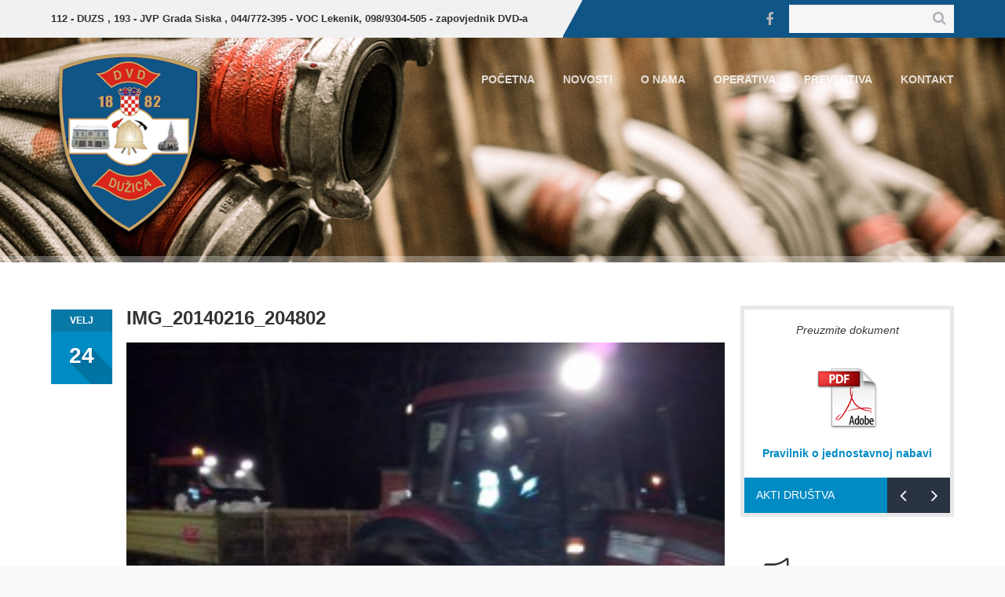

--- FILE ---
content_type: text/html; charset=UTF-8
request_url: https://www.dvd-duzica.hr/poplava-veljaca-2014/img_20140216_204802/
body_size: 9783
content:
<!doctype html>
<!--[if IE 7 ]><html lang="hr" class="no-js ie ie7"> <![endif]-->
<!--[if IE 8 ]><html lang="hr" class="no-js ie ie8"> <![endif]-->
<!--[if IE 9 ]><html lang="hr" class="no-js ie ie9"> <![endif]-->
<!--[if (gt IE 9)|!(IE)]><!--> <html lang="hr" class="no-js"> <!--<![endif]-->
<head>
    <meta charset="utf-8">
    <meta name="viewport" content="width=device-width, initial-scale=1.0">
    <title>IMG_20140216_204802 - DVD Dužica</title>   
    <link rel="shortcut icon" href="https://www.dvd-duzica.hr/dvd/wp-content/themes/dvd-duzica/favicon.ico">
        <link id="style" href="https://www.dvd-duzica.hr/dvd/wp-content/themes/dvd-duzica/css/wp-style.css" rel="stylesheet" type="text/css">
    <link id="style" href="https://www.dvd-duzica.hr/dvd/wp-content/themes/dvd-duzica/css/style.min.css" rel="stylesheet" type="text/css">



    <!--[if lt IE 9]>
        <script src="http://html5shiv.googlecode.com/svn/trunk/html5.js"></script>
    <![endif]-->

    <script type="text/javascript">
       var admin_url = 'https://www.dvd-duzica.hr/dvd/wp-admin/admin-ajax.php';
       var template_url = 'https://www.dvd-duzica.hr/dvd/wp-content/themes/dvd-duzica/'
    </script>
    <meta name='robots' content='index, follow, max-image-preview:large, max-snippet:-1, max-video-preview:-1' />
	<style>img:is([sizes="auto" i], [sizes^="auto," i]) { contain-intrinsic-size: 3000px 1500px }</style>
	
	<!-- This site is optimized with the Yoast SEO plugin v26.4 - https://yoast.com/wordpress/plugins/seo/ -->
	<link rel="canonical" href="https://www.dvd-duzica.hr/poplava-veljaca-2014/img_20140216_204802/" />
	<meta property="og:locale" content="hr_HR" />
	<meta property="og:type" content="article" />
	<meta property="og:title" content="IMG_20140216_204802 - DVD Dužica" />
	<meta property="og:url" content="https://www.dvd-duzica.hr/poplava-veljaca-2014/img_20140216_204802/" />
	<meta property="og:site_name" content="DVD Dužica" />
	<meta property="article:publisher" content="https://www.facebook.com/DVDDuzica" />
	<meta property="og:image" content="https://www.dvd-duzica.hr/poplava-veljaca-2014/img_20140216_204802" />
	<meta property="og:image:width" content="1024" />
	<meta property="og:image:height" content="768" />
	<meta property="og:image:type" content="image/jpeg" />
	<script type="application/ld+json" class="yoast-schema-graph">{"@context":"https://schema.org","@graph":[{"@type":"WebPage","@id":"https://www.dvd-duzica.hr/poplava-veljaca-2014/img_20140216_204802/","url":"https://www.dvd-duzica.hr/poplava-veljaca-2014/img_20140216_204802/","name":"IMG_20140216_204802 - DVD Dužica","isPartOf":{"@id":"https://www.dvd-duzica.hr/#website"},"primaryImageOfPage":{"@id":"https://www.dvd-duzica.hr/poplava-veljaca-2014/img_20140216_204802/#primaryimage"},"image":{"@id":"https://www.dvd-duzica.hr/poplava-veljaca-2014/img_20140216_204802/#primaryimage"},"thumbnailUrl":"https://www.dvd-duzica.hr/dvd/wp-content/uploads/2014/02/IMG_20140216_204802.jpg","datePublished":"2014-02-24T20:05:31+00:00","breadcrumb":{"@id":"https://www.dvd-duzica.hr/poplava-veljaca-2014/img_20140216_204802/#breadcrumb"},"inLanguage":"hr","potentialAction":[{"@type":"ReadAction","target":["https://www.dvd-duzica.hr/poplava-veljaca-2014/img_20140216_204802/"]}]},{"@type":"ImageObject","inLanguage":"hr","@id":"https://www.dvd-duzica.hr/poplava-veljaca-2014/img_20140216_204802/#primaryimage","url":"https://www.dvd-duzica.hr/dvd/wp-content/uploads/2014/02/IMG_20140216_204802.jpg","contentUrl":"https://www.dvd-duzica.hr/dvd/wp-content/uploads/2014/02/IMG_20140216_204802.jpg","width":1024,"height":768},{"@type":"BreadcrumbList","@id":"https://www.dvd-duzica.hr/poplava-veljaca-2014/img_20140216_204802/#breadcrumb","itemListElement":[{"@type":"ListItem","position":1,"name":"Početna stranica","item":"https://www.dvd-duzica.hr/"},{"@type":"ListItem","position":2,"name":"POPLAVA &#8211; veljača 2014.","item":"https://www.dvd-duzica.hr/poplava-veljaca-2014/"},{"@type":"ListItem","position":3,"name":"IMG_20140216_204802"}]},{"@type":"WebSite","@id":"https://www.dvd-duzica.hr/#website","url":"https://www.dvd-duzica.hr/","name":"DVD Dužica","description":"Dobrovoljno vatrogasno društvo Dužica","potentialAction":[{"@type":"SearchAction","target":{"@type":"EntryPoint","urlTemplate":"https://www.dvd-duzica.hr/?s={search_term_string}"},"query-input":{"@type":"PropertyValueSpecification","valueRequired":true,"valueName":"search_term_string"}}],"inLanguage":"hr"}]}</script>
	<!-- / Yoast SEO plugin. -->


<script type="text/javascript">
/* <![CDATA[ */
window._wpemojiSettings = {"baseUrl":"https:\/\/s.w.org\/images\/core\/emoji\/16.0.1\/72x72\/","ext":".png","svgUrl":"https:\/\/s.w.org\/images\/core\/emoji\/16.0.1\/svg\/","svgExt":".svg","source":{"concatemoji":"https:\/\/www.dvd-duzica.hr\/dvd\/wp-includes\/js\/wp-emoji-release.min.js?ver=6.8.3"}};
/*! This file is auto-generated */
!function(s,n){var o,i,e;function c(e){try{var t={supportTests:e,timestamp:(new Date).valueOf()};sessionStorage.setItem(o,JSON.stringify(t))}catch(e){}}function p(e,t,n){e.clearRect(0,0,e.canvas.width,e.canvas.height),e.fillText(t,0,0);var t=new Uint32Array(e.getImageData(0,0,e.canvas.width,e.canvas.height).data),a=(e.clearRect(0,0,e.canvas.width,e.canvas.height),e.fillText(n,0,0),new Uint32Array(e.getImageData(0,0,e.canvas.width,e.canvas.height).data));return t.every(function(e,t){return e===a[t]})}function u(e,t){e.clearRect(0,0,e.canvas.width,e.canvas.height),e.fillText(t,0,0);for(var n=e.getImageData(16,16,1,1),a=0;a<n.data.length;a++)if(0!==n.data[a])return!1;return!0}function f(e,t,n,a){switch(t){case"flag":return n(e,"\ud83c\udff3\ufe0f\u200d\u26a7\ufe0f","\ud83c\udff3\ufe0f\u200b\u26a7\ufe0f")?!1:!n(e,"\ud83c\udde8\ud83c\uddf6","\ud83c\udde8\u200b\ud83c\uddf6")&&!n(e,"\ud83c\udff4\udb40\udc67\udb40\udc62\udb40\udc65\udb40\udc6e\udb40\udc67\udb40\udc7f","\ud83c\udff4\u200b\udb40\udc67\u200b\udb40\udc62\u200b\udb40\udc65\u200b\udb40\udc6e\u200b\udb40\udc67\u200b\udb40\udc7f");case"emoji":return!a(e,"\ud83e\udedf")}return!1}function g(e,t,n,a){var r="undefined"!=typeof WorkerGlobalScope&&self instanceof WorkerGlobalScope?new OffscreenCanvas(300,150):s.createElement("canvas"),o=r.getContext("2d",{willReadFrequently:!0}),i=(o.textBaseline="top",o.font="600 32px Arial",{});return e.forEach(function(e){i[e]=t(o,e,n,a)}),i}function t(e){var t=s.createElement("script");t.src=e,t.defer=!0,s.head.appendChild(t)}"undefined"!=typeof Promise&&(o="wpEmojiSettingsSupports",i=["flag","emoji"],n.supports={everything:!0,everythingExceptFlag:!0},e=new Promise(function(e){s.addEventListener("DOMContentLoaded",e,{once:!0})}),new Promise(function(t){var n=function(){try{var e=JSON.parse(sessionStorage.getItem(o));if("object"==typeof e&&"number"==typeof e.timestamp&&(new Date).valueOf()<e.timestamp+604800&&"object"==typeof e.supportTests)return e.supportTests}catch(e){}return null}();if(!n){if("undefined"!=typeof Worker&&"undefined"!=typeof OffscreenCanvas&&"undefined"!=typeof URL&&URL.createObjectURL&&"undefined"!=typeof Blob)try{var e="postMessage("+g.toString()+"("+[JSON.stringify(i),f.toString(),p.toString(),u.toString()].join(",")+"));",a=new Blob([e],{type:"text/javascript"}),r=new Worker(URL.createObjectURL(a),{name:"wpTestEmojiSupports"});return void(r.onmessage=function(e){c(n=e.data),r.terminate(),t(n)})}catch(e){}c(n=g(i,f,p,u))}t(n)}).then(function(e){for(var t in e)n.supports[t]=e[t],n.supports.everything=n.supports.everything&&n.supports[t],"flag"!==t&&(n.supports.everythingExceptFlag=n.supports.everythingExceptFlag&&n.supports[t]);n.supports.everythingExceptFlag=n.supports.everythingExceptFlag&&!n.supports.flag,n.DOMReady=!1,n.readyCallback=function(){n.DOMReady=!0}}).then(function(){return e}).then(function(){var e;n.supports.everything||(n.readyCallback(),(e=n.source||{}).concatemoji?t(e.concatemoji):e.wpemoji&&e.twemoji&&(t(e.twemoji),t(e.wpemoji)))}))}((window,document),window._wpemojiSettings);
/* ]]> */
</script>
<style id='wp-emoji-styles-inline-css' type='text/css'>

	img.wp-smiley, img.emoji {
		display: inline !important;
		border: none !important;
		box-shadow: none !important;
		height: 1em !important;
		width: 1em !important;
		margin: 0 0.07em !important;
		vertical-align: -0.1em !important;
		background: none !important;
		padding: 0 !important;
	}
</style>
<link rel='stylesheet' id='wp-block-library-css' href='https://www.dvd-duzica.hr/dvd/wp-includes/css/dist/block-library/style.min.css?ver=6.8.3' type='text/css' media='all' />
<style id='classic-theme-styles-inline-css' type='text/css'>
/*! This file is auto-generated */
.wp-block-button__link{color:#fff;background-color:#32373c;border-radius:9999px;box-shadow:none;text-decoration:none;padding:calc(.667em + 2px) calc(1.333em + 2px);font-size:1.125em}.wp-block-file__button{background:#32373c;color:#fff;text-decoration:none}
</style>
<style id='global-styles-inline-css' type='text/css'>
:root{--wp--preset--aspect-ratio--square: 1;--wp--preset--aspect-ratio--4-3: 4/3;--wp--preset--aspect-ratio--3-4: 3/4;--wp--preset--aspect-ratio--3-2: 3/2;--wp--preset--aspect-ratio--2-3: 2/3;--wp--preset--aspect-ratio--16-9: 16/9;--wp--preset--aspect-ratio--9-16: 9/16;--wp--preset--color--black: #000000;--wp--preset--color--cyan-bluish-gray: #abb8c3;--wp--preset--color--white: #ffffff;--wp--preset--color--pale-pink: #f78da7;--wp--preset--color--vivid-red: #cf2e2e;--wp--preset--color--luminous-vivid-orange: #ff6900;--wp--preset--color--luminous-vivid-amber: #fcb900;--wp--preset--color--light-green-cyan: #7bdcb5;--wp--preset--color--vivid-green-cyan: #00d084;--wp--preset--color--pale-cyan-blue: #8ed1fc;--wp--preset--color--vivid-cyan-blue: #0693e3;--wp--preset--color--vivid-purple: #9b51e0;--wp--preset--gradient--vivid-cyan-blue-to-vivid-purple: linear-gradient(135deg,rgba(6,147,227,1) 0%,rgb(155,81,224) 100%);--wp--preset--gradient--light-green-cyan-to-vivid-green-cyan: linear-gradient(135deg,rgb(122,220,180) 0%,rgb(0,208,130) 100%);--wp--preset--gradient--luminous-vivid-amber-to-luminous-vivid-orange: linear-gradient(135deg,rgba(252,185,0,1) 0%,rgba(255,105,0,1) 100%);--wp--preset--gradient--luminous-vivid-orange-to-vivid-red: linear-gradient(135deg,rgba(255,105,0,1) 0%,rgb(207,46,46) 100%);--wp--preset--gradient--very-light-gray-to-cyan-bluish-gray: linear-gradient(135deg,rgb(238,238,238) 0%,rgb(169,184,195) 100%);--wp--preset--gradient--cool-to-warm-spectrum: linear-gradient(135deg,rgb(74,234,220) 0%,rgb(151,120,209) 20%,rgb(207,42,186) 40%,rgb(238,44,130) 60%,rgb(251,105,98) 80%,rgb(254,248,76) 100%);--wp--preset--gradient--blush-light-purple: linear-gradient(135deg,rgb(255,206,236) 0%,rgb(152,150,240) 100%);--wp--preset--gradient--blush-bordeaux: linear-gradient(135deg,rgb(254,205,165) 0%,rgb(254,45,45) 50%,rgb(107,0,62) 100%);--wp--preset--gradient--luminous-dusk: linear-gradient(135deg,rgb(255,203,112) 0%,rgb(199,81,192) 50%,rgb(65,88,208) 100%);--wp--preset--gradient--pale-ocean: linear-gradient(135deg,rgb(255,245,203) 0%,rgb(182,227,212) 50%,rgb(51,167,181) 100%);--wp--preset--gradient--electric-grass: linear-gradient(135deg,rgb(202,248,128) 0%,rgb(113,206,126) 100%);--wp--preset--gradient--midnight: linear-gradient(135deg,rgb(2,3,129) 0%,rgb(40,116,252) 100%);--wp--preset--font-size--small: 13px;--wp--preset--font-size--medium: 20px;--wp--preset--font-size--large: 36px;--wp--preset--font-size--x-large: 42px;--wp--preset--spacing--20: 0.44rem;--wp--preset--spacing--30: 0.67rem;--wp--preset--spacing--40: 1rem;--wp--preset--spacing--50: 1.5rem;--wp--preset--spacing--60: 2.25rem;--wp--preset--spacing--70: 3.38rem;--wp--preset--spacing--80: 5.06rem;--wp--preset--shadow--natural: 6px 6px 9px rgba(0, 0, 0, 0.2);--wp--preset--shadow--deep: 12px 12px 50px rgba(0, 0, 0, 0.4);--wp--preset--shadow--sharp: 6px 6px 0px rgba(0, 0, 0, 0.2);--wp--preset--shadow--outlined: 6px 6px 0px -3px rgba(255, 255, 255, 1), 6px 6px rgba(0, 0, 0, 1);--wp--preset--shadow--crisp: 6px 6px 0px rgba(0, 0, 0, 1);}:where(.is-layout-flex){gap: 0.5em;}:where(.is-layout-grid){gap: 0.5em;}body .is-layout-flex{display: flex;}.is-layout-flex{flex-wrap: wrap;align-items: center;}.is-layout-flex > :is(*, div){margin: 0;}body .is-layout-grid{display: grid;}.is-layout-grid > :is(*, div){margin: 0;}:where(.wp-block-columns.is-layout-flex){gap: 2em;}:where(.wp-block-columns.is-layout-grid){gap: 2em;}:where(.wp-block-post-template.is-layout-flex){gap: 1.25em;}:where(.wp-block-post-template.is-layout-grid){gap: 1.25em;}.has-black-color{color: var(--wp--preset--color--black) !important;}.has-cyan-bluish-gray-color{color: var(--wp--preset--color--cyan-bluish-gray) !important;}.has-white-color{color: var(--wp--preset--color--white) !important;}.has-pale-pink-color{color: var(--wp--preset--color--pale-pink) !important;}.has-vivid-red-color{color: var(--wp--preset--color--vivid-red) !important;}.has-luminous-vivid-orange-color{color: var(--wp--preset--color--luminous-vivid-orange) !important;}.has-luminous-vivid-amber-color{color: var(--wp--preset--color--luminous-vivid-amber) !important;}.has-light-green-cyan-color{color: var(--wp--preset--color--light-green-cyan) !important;}.has-vivid-green-cyan-color{color: var(--wp--preset--color--vivid-green-cyan) !important;}.has-pale-cyan-blue-color{color: var(--wp--preset--color--pale-cyan-blue) !important;}.has-vivid-cyan-blue-color{color: var(--wp--preset--color--vivid-cyan-blue) !important;}.has-vivid-purple-color{color: var(--wp--preset--color--vivid-purple) !important;}.has-black-background-color{background-color: var(--wp--preset--color--black) !important;}.has-cyan-bluish-gray-background-color{background-color: var(--wp--preset--color--cyan-bluish-gray) !important;}.has-white-background-color{background-color: var(--wp--preset--color--white) !important;}.has-pale-pink-background-color{background-color: var(--wp--preset--color--pale-pink) !important;}.has-vivid-red-background-color{background-color: var(--wp--preset--color--vivid-red) !important;}.has-luminous-vivid-orange-background-color{background-color: var(--wp--preset--color--luminous-vivid-orange) !important;}.has-luminous-vivid-amber-background-color{background-color: var(--wp--preset--color--luminous-vivid-amber) !important;}.has-light-green-cyan-background-color{background-color: var(--wp--preset--color--light-green-cyan) !important;}.has-vivid-green-cyan-background-color{background-color: var(--wp--preset--color--vivid-green-cyan) !important;}.has-pale-cyan-blue-background-color{background-color: var(--wp--preset--color--pale-cyan-blue) !important;}.has-vivid-cyan-blue-background-color{background-color: var(--wp--preset--color--vivid-cyan-blue) !important;}.has-vivid-purple-background-color{background-color: var(--wp--preset--color--vivid-purple) !important;}.has-black-border-color{border-color: var(--wp--preset--color--black) !important;}.has-cyan-bluish-gray-border-color{border-color: var(--wp--preset--color--cyan-bluish-gray) !important;}.has-white-border-color{border-color: var(--wp--preset--color--white) !important;}.has-pale-pink-border-color{border-color: var(--wp--preset--color--pale-pink) !important;}.has-vivid-red-border-color{border-color: var(--wp--preset--color--vivid-red) !important;}.has-luminous-vivid-orange-border-color{border-color: var(--wp--preset--color--luminous-vivid-orange) !important;}.has-luminous-vivid-amber-border-color{border-color: var(--wp--preset--color--luminous-vivid-amber) !important;}.has-light-green-cyan-border-color{border-color: var(--wp--preset--color--light-green-cyan) !important;}.has-vivid-green-cyan-border-color{border-color: var(--wp--preset--color--vivid-green-cyan) !important;}.has-pale-cyan-blue-border-color{border-color: var(--wp--preset--color--pale-cyan-blue) !important;}.has-vivid-cyan-blue-border-color{border-color: var(--wp--preset--color--vivid-cyan-blue) !important;}.has-vivid-purple-border-color{border-color: var(--wp--preset--color--vivid-purple) !important;}.has-vivid-cyan-blue-to-vivid-purple-gradient-background{background: var(--wp--preset--gradient--vivid-cyan-blue-to-vivid-purple) !important;}.has-light-green-cyan-to-vivid-green-cyan-gradient-background{background: var(--wp--preset--gradient--light-green-cyan-to-vivid-green-cyan) !important;}.has-luminous-vivid-amber-to-luminous-vivid-orange-gradient-background{background: var(--wp--preset--gradient--luminous-vivid-amber-to-luminous-vivid-orange) !important;}.has-luminous-vivid-orange-to-vivid-red-gradient-background{background: var(--wp--preset--gradient--luminous-vivid-orange-to-vivid-red) !important;}.has-very-light-gray-to-cyan-bluish-gray-gradient-background{background: var(--wp--preset--gradient--very-light-gray-to-cyan-bluish-gray) !important;}.has-cool-to-warm-spectrum-gradient-background{background: var(--wp--preset--gradient--cool-to-warm-spectrum) !important;}.has-blush-light-purple-gradient-background{background: var(--wp--preset--gradient--blush-light-purple) !important;}.has-blush-bordeaux-gradient-background{background: var(--wp--preset--gradient--blush-bordeaux) !important;}.has-luminous-dusk-gradient-background{background: var(--wp--preset--gradient--luminous-dusk) !important;}.has-pale-ocean-gradient-background{background: var(--wp--preset--gradient--pale-ocean) !important;}.has-electric-grass-gradient-background{background: var(--wp--preset--gradient--electric-grass) !important;}.has-midnight-gradient-background{background: var(--wp--preset--gradient--midnight) !important;}.has-small-font-size{font-size: var(--wp--preset--font-size--small) !important;}.has-medium-font-size{font-size: var(--wp--preset--font-size--medium) !important;}.has-large-font-size{font-size: var(--wp--preset--font-size--large) !important;}.has-x-large-font-size{font-size: var(--wp--preset--font-size--x-large) !important;}
:where(.wp-block-post-template.is-layout-flex){gap: 1.25em;}:where(.wp-block-post-template.is-layout-grid){gap: 1.25em;}
:where(.wp-block-columns.is-layout-flex){gap: 2em;}:where(.wp-block-columns.is-layout-grid){gap: 2em;}
:root :where(.wp-block-pullquote){font-size: 1.5em;line-height: 1.6;}
</style>
<link rel="https://api.w.org/" href="https://www.dvd-duzica.hr/wp-json/" /><link rel="alternate" title="JSON" type="application/json" href="https://www.dvd-duzica.hr/wp-json/wp/v2/media/711" /><link rel='shortlink' href='https://www.dvd-duzica.hr/?p=711' />
<link rel="alternate" title="oEmbed (JSON)" type="application/json+oembed" href="https://www.dvd-duzica.hr/wp-json/oembed/1.0/embed?url=https%3A%2F%2Fwww.dvd-duzica.hr%2Fpoplava-veljaca-2014%2Fimg_20140216_204802%2F" />
<link rel="alternate" title="oEmbed (XML)" type="text/xml+oembed" href="https://www.dvd-duzica.hr/wp-json/oembed/1.0/embed?url=https%3A%2F%2Fwww.dvd-duzica.hr%2Fpoplava-veljaca-2014%2Fimg_20140216_204802%2F&#038;format=xml" />

    <script>
      (function(i,s,o,g,r,a,m){i['GoogleAnalyticsObject']=r;i[r]=i[r]||function(){
      (i[r].q=i[r].q||[]).push(arguments)},i[r].l=1*new Date();a=s.createElement(o),
      m=s.getElementsByTagName(o)[0];a.async=1;a.src=g;m.parentNode.insertBefore(a,m)
      })(window,document,'script','//www.google-analytics.com/analytics.js','ga');

      ga('create', 'UA-41106403-1', 'auto');
      ga('send', 'pageview');

    </script>
</head>
<body class="attachment wp-singular attachment-template-default single single-attachment postid-711 attachmentid-711 attachment-jpeg wp-theme-dvd-duzica singular duzica-single-page">

                <header class="duzica-page-header">
        
            <div class="duzica-header-top">
                <div class="wrapper clearfix">
                    <div class="hotline-box pull-left">
                        <h6 class=""><strong>112</strong> - DUZS , 193 - JVP Grada Siska , 044/772-395 - VOC Lekenik, 098/9304-505 - zapovjednik DVD-a</h6>
                        <span class="triangle-wrapper"></span>
                        <span class="triangle"></span>
                        <div class="duzica-border-bottom"></div>
                    </div>
                    <!-- hotlinebox -->
                    <div class="ss-box pull-right clearfix">
                        <ul class="social-links pull-left clearfix">
                            <li><a href="http://www.facebook.com/DVDDuzica" class="fa fa-facebook"></a></li>
                        </ul>
                        <!-- social-links -->
                        
                        <div class="search-box pull-right clearfix">
                            <form action="#" class="search-form clearfix" method="get">
                               
	<input type="text" value=" " name="s" class="search-text">
    <button type="submit" class="search-submit"><span class="fa fa-search"></span>
    </button>
	                            </form>
                            <!-- search-form -->
                        </div>
                        <!--search-box-->
                        
                    </div>
                    <!-- ss-box -->
                    <div class="left-bg-color">
                        <div class="duzica-border-bottom"></div>
                    </div>
                </div>
                <!-- wrapper -->
            </div>

            <!-- duzica-header-top -->
            <div class="duzica-header-bottom desktop-menu">
                <div class="wrapper clearfix">
                    <div class="logo-box pull-left center-logo">
                        
                        <a href="https://www.dvd-duzica.hr">
                            <img class="logo-main" src="https://www.dvd-duzica.hr/dvd/wp-content/themes/dvd-duzica/placeholders/logo.png" alt="" />
                        </a>
                    
                    </div>
                    <div class="logo-box pull-left">
                          <h1 class="logo2">DVD Dužica</h1>
                    </div>
                    <!-- logo-box -->
                    <nav class="main-nav pull-right">
                        <ul class="main-menu clearfix">
                            <li id="menu-item-988" class="menu-item menu-item-type-post_type menu-item-object-page menu-item-home menu-item-988"><a href="https://www.dvd-duzica.hr/">Početna</a></li>
<li id="menu-item-987" class="menu-item menu-item-type-post_type menu-item-object-page menu-item-987"><a href="https://www.dvd-duzica.hr/novosti/">Novosti</a></li>
<li id="menu-item-989" class="menu-item menu-item-type-custom menu-item-object-custom menu-item-has-children menu-item-989"><a href="#">O nama</a>
<ul class="sub-menu">
	<li id="menu-item-990" class="menu-item menu-item-type-post_type menu-item-object-page menu-item-990"><a href="https://www.dvd-duzica.hr/povijest/">Povijest</a></li>
	<li id="menu-item-992" class="menu-item menu-item-type-post_type menu-item-object-page menu-item-992"><a href="https://www.dvd-duzica.hr/ustroj/">Ustroj</a></li>
	<li id="menu-item-1142" class="menu-item menu-item-type-post_type menu-item-object-page menu-item-1142"><a href="https://www.dvd-duzica.hr/ljudski-resursi/">Ljudski resursi</a></li>
	<li id="menu-item-1141" class="menu-item menu-item-type-post_type menu-item-object-page menu-item-1141"><a href="https://www.dvd-duzica.hr/materijalni-resursi/">Materijalni resursi</a></li>
	<li id="menu-item-1163" class="menu-item menu-item-type-post_type menu-item-object-page menu-item-1163"><a href="https://www.dvd-duzica.hr/financije/">Financije</a></li>
</ul>
</li>
<li id="menu-item-1115" class="menu-item menu-item-type-custom menu-item-object-custom menu-item-has-children menu-item-1115"><a href="#">Operativa</a>
<ul class="sub-menu">
	<li id="menu-item-1113" class="menu-item menu-item-type-post_type menu-item-object-page menu-item-1113"><a href="https://www.dvd-duzica.hr/intervencije/">Intervencije</a></li>
	<li id="menu-item-1121" class="menu-item menu-item-type-post_type menu-item-object-page menu-item-1121"><a href="https://www.dvd-duzica.hr/postrojba/">Postrojba</a></li>
</ul>
</li>
<li id="menu-item-1218" class="menu-item menu-item-type-post_type menu-item-object-page menu-item-1218"><a href="https://www.dvd-duzica.hr/preventiva/">Preventiva</a></li>
<li id="menu-item-997" class="menu-item menu-item-type-post_type menu-item-object-page menu-item-997"><a href="https://www.dvd-duzica.hr/kontakt/">Kontakt</a></li>
                        </ul>
                        <!-- main-menu -->
                    </nav>
                    <!-- main-nav -->
                </div>
                <!-- wrapper -->
            </div>

            <!-- duzica-header-bottom -->
             <div class="duzica-header-bottom fixed sticky-menu">
                <div class="wrapper clearfix">
                    <div class="left-color-bg">
                        <div class="left-color-bg-outer"></div>
                        <div class="triangle"></div>
                    </div>
                    <div class="logo-box pull-left">
                        
                        <a href="https://www.dvd-duzica.hr">
                            <img class="logo-main" src="https://www.dvd-duzica.hr/dvd/wp-content/themes/dvd-duzica/placeholders/logo.png" alt="" />
                        </a>
                    
                    </div>
                    <div class="logo-box pull-left">
                          <h1 class="logo2">DVD Dužica</h1>
                    </div>
                    <!-- logo-box -->
                    <nav class="main-nav pull-right">
                        <ul class="main-menu clearfix">
                            <li class="menu-item menu-item-type-post_type menu-item-object-page menu-item-home menu-item-988"><a href="https://www.dvd-duzica.hr/">Početna</a></li>
<li class="menu-item menu-item-type-post_type menu-item-object-page menu-item-987"><a href="https://www.dvd-duzica.hr/novosti/">Novosti</a></li>
<li class="menu-item menu-item-type-custom menu-item-object-custom menu-item-has-children menu-item-989"><a href="#">O nama</a>
<ul class="sub-menu">
	<li class="menu-item menu-item-type-post_type menu-item-object-page menu-item-990"><a href="https://www.dvd-duzica.hr/povijest/">Povijest</a></li>
	<li class="menu-item menu-item-type-post_type menu-item-object-page menu-item-992"><a href="https://www.dvd-duzica.hr/ustroj/">Ustroj</a></li>
	<li class="menu-item menu-item-type-post_type menu-item-object-page menu-item-1142"><a href="https://www.dvd-duzica.hr/ljudski-resursi/">Ljudski resursi</a></li>
	<li class="menu-item menu-item-type-post_type menu-item-object-page menu-item-1141"><a href="https://www.dvd-duzica.hr/materijalni-resursi/">Materijalni resursi</a></li>
	<li class="menu-item menu-item-type-post_type menu-item-object-page menu-item-1163"><a href="https://www.dvd-duzica.hr/financije/">Financije</a></li>
</ul>
</li>
<li class="menu-item menu-item-type-custom menu-item-object-custom menu-item-has-children menu-item-1115"><a href="#">Operativa</a>
<ul class="sub-menu">
	<li class="menu-item menu-item-type-post_type menu-item-object-page menu-item-1113"><a href="https://www.dvd-duzica.hr/intervencije/">Intervencije</a></li>
	<li class="menu-item menu-item-type-post_type menu-item-object-page menu-item-1121"><a href="https://www.dvd-duzica.hr/postrojba/">Postrojba</a></li>
</ul>
</li>
<li class="menu-item menu-item-type-post_type menu-item-object-page menu-item-1218"><a href="https://www.dvd-duzica.hr/preventiva/">Preventiva</a></li>
<li class="menu-item menu-item-type-post_type menu-item-object-page menu-item-997"><a href="https://www.dvd-duzica.hr/kontakt/">Kontakt</a></li>
                        </ul>
                        <!-- main-menu -->
                    </nav>
                    <!-- main-nav -->
                    <nav class="main-nav-mobile clearfix">
                        <a class="pull"><span class="fa fa-bars"></span></a>
                        <ul class="main-menu-mobile clearfix">
                            <li class="menu-item menu-item-type-post_type menu-item-object-page menu-item-home menu-item-988"><a href="https://www.dvd-duzica.hr/">Početna</a></li>
<li class="menu-item menu-item-type-post_type menu-item-object-page menu-item-987"><a href="https://www.dvd-duzica.hr/novosti/">Novosti</a></li>
<li class="menu-item menu-item-type-custom menu-item-object-custom menu-item-has-children menu-item-989"><a href="#">O nama</a>
<ul class="sub-menu">
	<li class="menu-item menu-item-type-post_type menu-item-object-page menu-item-990"><a href="https://www.dvd-duzica.hr/povijest/">Povijest</a></li>
	<li class="menu-item menu-item-type-post_type menu-item-object-page menu-item-992"><a href="https://www.dvd-duzica.hr/ustroj/">Ustroj</a></li>
	<li class="menu-item menu-item-type-post_type menu-item-object-page menu-item-1142"><a href="https://www.dvd-duzica.hr/ljudski-resursi/">Ljudski resursi</a></li>
	<li class="menu-item menu-item-type-post_type menu-item-object-page menu-item-1141"><a href="https://www.dvd-duzica.hr/materijalni-resursi/">Materijalni resursi</a></li>
	<li class="menu-item menu-item-type-post_type menu-item-object-page menu-item-1163"><a href="https://www.dvd-duzica.hr/financije/">Financije</a></li>
</ul>
</li>
<li class="menu-item menu-item-type-custom menu-item-object-custom menu-item-has-children menu-item-1115"><a href="#">Operativa</a>
<ul class="sub-menu">
	<li class="menu-item menu-item-type-post_type menu-item-object-page menu-item-1113"><a href="https://www.dvd-duzica.hr/intervencije/">Intervencije</a></li>
	<li class="menu-item menu-item-type-post_type menu-item-object-page menu-item-1121"><a href="https://www.dvd-duzica.hr/postrojba/">Postrojba</a></li>
</ul>
</li>
<li class="menu-item menu-item-type-post_type menu-item-object-page menu-item-1218"><a href="https://www.dvd-duzica.hr/preventiva/">Preventiva</a></li>
<li class="menu-item menu-item-type-post_type menu-item-object-page menu-item-997"><a href="https://www.dvd-duzica.hr/kontakt/">Kontakt</a></li>
                        </ul>
                    </nav>
                    <!--/main-menu-mobile-->
                </div>
                <!-- wrapper -->
            </div>
            </header>
<div class="bg-hb"></div>
 <div id="main-content">
        <section class="duzica-area duzica-area-1">
            <div class="wrapper">

                <div class="row">
                                        <div class="duzica-main-col col-md-9 col-sm-9 col-xs-9">
                        <div class="duzica-entry-post">  
                            <article class="entry-item gallery-post clearfix">
                                                                <div class="entry-content">
                                    <div class="entry-date style1 pull-left">
                                        <span class="entry-month">velj</span>
                                        <span class="entry-day"><span>24</span></span>
                                    </div>
                                    <div class="content-body">
                                        <header>
                                            <h1 class="entry-title" itemscope="" itemprop="name" itemtype="http://schema.org/Event">IMG_20140216_204802</h1>
                                        
                                        <p class="attachment"><a href='https://www.dvd-duzica.hr/dvd/wp-content/uploads/2014/02/IMG_20140216_204802.jpg'><img fetchpriority="high" decoding="async" width="300" height="225" src="https://www.dvd-duzica.hr/dvd/wp-content/uploads/2014/02/IMG_20140216_204802-300x225.jpg" class="attachment-medium size-medium" alt="" srcset="https://www.dvd-duzica.hr/dvd/wp-content/uploads/2014/02/IMG_20140216_204802-300x225.jpg 300w, https://www.dvd-duzica.hr/dvd/wp-content/uploads/2014/02/IMG_20140216_204802.jpg 1024w, https://www.dvd-duzica.hr/dvd/wp-content/uploads/2014/02/IMG_20140216_204802-415x311.jpg 415w" sizes="(max-width: 300px) 100vw, 300px" /></a></p>
                                        <br>
                                        <!-- duzica-tag-box -->
                                                                                                                        
                                       <div class="duzica-share-post">
    <span>Podijelite na društvenim mrežama: </span> 
    <div class="duzica-social-link">
                <ul class="social-links news-share-button black style3 clearfix">
            <li><a href="https://www.facebook.com/dialog/feed?app_id=446042372239268&display=popup&link=https%3A%2F%2Fwww.dvd-duzica.hr%2Fpoplava-veljaca-2014%2Fimg_20140216_204802%2F&name=IMG_20140216_204802&picture=https%3A%2F%2Fwww.dvd-duzica.hr%2Fdvd%2Fwp-content%2Fuploads%2F2014%2F02%2FIMG_20140216_204802.jpg&redirect_uri=https://www.dvd-duzica.hr/facebook-redirect.html" class="fa fa-facebook"></a></li>
            <li><a href="https://twitter.com/intent/tweet?url=https%3A%2F%2Fwww.dvd-duzica.hr%2Fpoplava-veljaca-2014%2Fimg_20140216_204802%2F&text=" class="fa fa-twitter"></a></li>
        </ul>
    </div>   
</div>                                        <!-- duzica-share-post -->
                                    </div>
                                   
                                </div> 
                            </article>

                        </div> 
                        <!-- duzica-entry-post -->  
                                            </div>
                    <!-- col-md-9 -->

                <div class="sidebar col-md-3 col-sm-3 col-xs-3">

    <div class="widget duzica-testimonial-widget">
        <h6 class="widget-title">Akti društva</h6>

        
<div class="owl-carousel duzica-testimonial-carousel">

        <div class="item">
        <p>Preuzmite dokument</p>
        <a href="https://www.dvd-duzica.hr/dvd/wp-content/uploads/2023/01/Pravilnik-o-jednostavnoj-nabavi.pdf" target="_blank"><img src="https://www.dvd-duzica.hr/dvd/wp-content/themes/dvd-duzica/img/PDF.png" alt="PDF dokument"></a>
        <footer>
            <a href="https://www.dvd-duzica.hr/dvd/wp-content/uploads/2023/01/Pravilnik-o-jednostavnoj-nabavi.pdf" target="_blank">Pravilnik o jednostavnoj nabavi</a>
        </footer>
    </div>
    
        <div class="item">
        <p>Preuzmite dokument</p>
        <a href="https://www.dvd-duzica.hr/dvd/wp-content/uploads/2015/05/Naputak-za-domaćinstva-mali_2015.doc" target="_blank"><img src="https://www.dvd-duzica.hr/dvd/wp-content/themes/dvd-duzica/img/PDF.png" alt="PDF dokument"></a>
        <footer>
            <a href="https://www.dvd-duzica.hr/dvd/wp-content/uploads/2015/05/Naputak-za-domaćinstva-mali_2015.doc" target="_blank">Naputak za domaćinstva</a>
        </footer>
    </div>
    
        <div class="item">
        <p>Preuzmite dokument</p>
        <a href="https://www.dvd-duzica.hr/dvd/wp-content/uploads/2015/03/Plan-rada-za-2015..pdf" target="_blank"><img src="https://www.dvd-duzica.hr/dvd/wp-content/themes/dvd-duzica/img/PDF.png" alt="PDF dokument"></a>
        <footer>
            <a href="https://www.dvd-duzica.hr/dvd/wp-content/uploads/2015/03/Plan-rada-za-2015..pdf" target="_blank">Plan rada za 2015. godinu</a>
        </footer>
    </div>
    
        <div class="item">
        <p>Preuzmite dokument</p>
        <a href="https://www.dvd-duzica.hr/dvd/wp-content/uploads/2015/03/Operativni-plan-ZOP-2014_2015_izmjene-sa-07.11.2014..pdf" target="_blank"><img src="https://www.dvd-duzica.hr/dvd/wp-content/themes/dvd-duzica/img/PDF.png" alt="PDF dokument"></a>
        <footer>
            <a href="https://www.dvd-duzica.hr/dvd/wp-content/uploads/2015/03/Operativni-plan-ZOP-2014_2015_izmjene-sa-07.11.2014..pdf" target="_blank">Operativni plan ZOP &#8211; izmjene</a>
        </footer>
    </div>
    
        <div class="item">
        <p>Preuzmite dokument</p>
        <a href="https://www.dvd-duzica.hr/dvd/wp-content/uploads/2013/06/Poslovnik-DVD.pdf" target="_blank"><img src="https://www.dvd-duzica.hr/dvd/wp-content/themes/dvd-duzica/img/PDF.png" alt="PDF dokument"></a>
        <footer>
            <a href="https://www.dvd-duzica.hr/dvd/wp-content/uploads/2013/06/Poslovnik-DVD.pdf" target="_blank">Poslovnik DVD-a Dužica</a>
        </footer>
    </div>
    
        <div class="item">
        <p>Preuzmite dokument</p>
        <a href="https://www.dvd-duzica.hr/dvd/wp-content/uploads/2015/03/Statut-DVD-a-Duzica_2015..pdf" target="_blank"><img src="https://www.dvd-duzica.hr/dvd/wp-content/themes/dvd-duzica/img/PDF.png" alt="PDF dokument"></a>
        <footer>
            <a href="https://www.dvd-duzica.hr/dvd/wp-content/uploads/2015/03/Statut-DVD-a-Duzica_2015..pdf" target="_blank">Statut DVD-a Dužica</a>
        </footer>
    </div>
    
    
</div>

    </div>
    <!-- widget -->
    <div class="mb-20"></div>

    <!-- /end .article-list-3 -->
    <div class="widget duzica-service-widget">

            <div class="col-md-12 col-sm-12 col-xs-12">
                <div class="service-item">
                    <header class="clearfix">                                        
                        <h6 class="service-title"><a class="clearfix" href="#"><i class="fa fa-bullhorn pull-left"></i>Poziv</a></h6>
                    </header>
                    <p>Trenutno nema novih poziva</p>
                </div>
            </div>
            <!-- col-md-4 -->

            <div class="col-md-12 col-sm-12 col-xs-12">
                <div class="service-item">
                    <header class="clearfix">                                        
                        <h6 class="service-title"><a class="clearfix" href="#"><i class="fa fa-key fa-users"></i>Obavijest</a></h6>
                    </header>
                    <p>Trenutno nema novih obavijesti</p>
                </div>
            </div>
            <!-- col-md-4 -->
            <!-- col-md-4 -->
    </div>

</div>
<!-- sidebar -->
                </div>

                    <div class="duzica-related-post portfolio-list">
        <h4 class="widget-title style3">Posljednje novosti</h4>  
        <div class="row">
            <div class="owl-carousel owl-carousel-8">
                                <div class="item">
                    <article class="portfolio-item">
                                                <h6 class="portfolio-title"><a href="#">Izjava o nepostojanju sukoba interesa</a></h6>
                        <span class="entry-date"><i class="fa fa-calendar"></i><span>26. siječnja 2025</span></span>
                        <span>Temeljem izjava predstavnika Dobrovoljnog vatrogasnog društva Dužica, gospodarski subjekti s kojima Dobrovoljno vatrogasno društvo Dužica, kao javni naručitelj, sukladno čl. 76. st. 2. točka 1. Zakona o javnoj nabavi ne &hellip;</span>
                    </article>  
                </div>
                                <div class="item">
                    <article class="portfolio-item">
                                                <h6 class="portfolio-title"><a href="#">Zabava povodom proslave dana Sv. Ivana Krstitelja</a></h6>
                        <span class="entry-date"><i class="fa fa-calendar"></i><span>16. lipnja 2019</span></span>
                        <span>Obavještavamo sve članove i prijatelje DVD-a Dužica, kao i sve druge ljude dobre volje da će i ove godine u okviru obilježavanja Sv. Ivana Krstitelja 24.06.2019. biti održana zabava na &hellip;</span>
                    </article>  
                </div>
                                <div class="item">
                    <article class="portfolio-item">
                                                <div class="portfolio-thumb">
                            <a href="https://www.dvd-duzica.hr/informacija-sa-skupstine/">
                                 <img width="370" height="200" src="https://www.dvd-duzica.hr/dvd/wp-content/uploads/2018/03/IMG_20180316_195623-370x200.jpg" class="attachment-post-news size-post-news wp-post-image" alt="" decoding="async" loading="lazy" />                            </a>
                        </div>
                                                <h6 class="portfolio-title"><a href="#">Informacija sa Skupštine</a></h6>
                        <span class="entry-date"><i class="fa fa-calendar"></i><span>22. ožujka 2018</span></span>
                        <span>Dana 16.03.2018. godine održana je 136. redovita sjednica Skupštine DVD Dužica. Sjednici su kao gosti nazočili: Marin Čačić-zamjenik načelnika opčine Lekenik, Stjepan Kušan-predsjednik VZO Lekenik i predsjednik općinskog viječa, Zvonko &hellip;</span>
                    </article>  
                </div>
                                <div class="item">
                    <article class="portfolio-item">
                                                <div class="portfolio-thumb">
                            <a href="https://www.dvd-duzica.hr/135-redovna-izborna-skupstina-dvd-duzica/">
                                 <img width="370" height="200" src="https://www.dvd-duzica.hr/dvd/wp-content/uploads/2017/04/IMG_4365-370x200.jpg" class="attachment-post-news size-post-news wp-post-image" alt="" decoding="async" loading="lazy" />                            </a>
                        </div>
                                                <h6 class="portfolio-title"><a href="#">135. redovna izborna Skupština DVD Dužica</a></h6>
                        <span class="entry-date"><i class="fa fa-calendar"></i><span>04. travnja 2017</span></span>
                        <span>Informacija sa Skupštine: Dana 25.03.2017. godine u 18:00h održana je 135. redovna izborna Skupština DVD Dužica. Sjednici su kao gosti nazočili: Ivica Perović &#8211; načelnik Općine Lekenik, Zvonko Rožić – &hellip;</span>
                    </article>  
                </div>
                                <div class="item">
                    <article class="portfolio-item">
                                                <div class="portfolio-thumb">
                            <a href="https://www.dvd-duzica.hr/zabava-povodom-sv-ivana-krstitelja/">
                                 <img width="370" height="200" src="https://www.dvd-duzica.hr/dvd/wp-content/uploads/2016/06/IMG_5649-370x200.jpg" class="attachment-post-news size-post-news wp-post-image" alt="" decoding="async" loading="lazy" />                            </a>
                        </div>
                                                <h6 class="portfolio-title"><a href="#">Zabava povodom Dana Sv. Ivana Krstitelja</a></h6>
                        <span class="entry-date"><i class="fa fa-calendar"></i><span>27. lipnja 2016</span></span>
                        <span>Dana 24.06.2016. u Dužici kod Hrvatskog doma održana je sada već tradicionalna zabava povodom Dana Sv. Ivana Krstitelja. Zahvaljujemo svima koji su došli, a onima koji nisu može biti žao &hellip;</span>
                    </article>  
                </div>
                                <div class="item">
                    <article class="portfolio-item">
                                                <div class="portfolio-thumb">
                            <a href="https://www.dvd-duzica.hr/opcinsko-vatrogasno-natjecanje-2/">
                                 <img width="370" height="200" src="https://www.dvd-duzica.hr/dvd/wp-content/uploads/2016/06/IMG_5630-370x200.jpg" class="attachment-post-news size-post-news wp-post-image" alt="" decoding="async" loading="lazy" />                            </a>
                        </div>
                                                <h6 class="portfolio-title"><a href="#">Općinsko vatrogasno natjecanje</a></h6>
                        <span class="entry-date"><i class="fa fa-calendar"></i><span>27. lipnja 2016</span></span>
                        <span>Dana 26.06.2016. na Općinskom natjecanju u Letovaniću natjecateljska ekipa podmlatka osvojila je sjajno 2. mjesto. Čestitke malim junacima.</span>
                    </article>  
                </div>
                            </div> 
            <!-- owl-carousel-8 --> 
        </div>
        <!-- row -->  
    </div>
    <!-- duzica-related-post --> 

            </div>    
            <div class="mb-30"></div>
        </section>
        
    </div>
    <!-- main-content -->

		<section class="duzica-area-3">
            <div class="wrapper">
                <div class="row">
                    <div class="col-md-12 col-sm-12 col-xs-12 wow fadeInUp sponzors" data-wow-duration="0.7s" data-wow-delay="0.5s">
                        
                        <a href="http://www.mci-prom.hr/" target="_blank"><img src="https://www.dvd-duzica.hr/dvd/wp-content/themes/dvd-duzica/images/sponzori/mciprom.png"></a>
                        <a href="http://vatropromet.hr/" target="_blank"><img src="http://dvd-duzica.hr/dvd/wp-content/uploads/2013/05/vatropromet.png"></a>
                        <a href="http://www.euroherc.hr/" target="_blank"><img src="http://dvd-duzica.hr/dvd/wp-content/uploads/2013/05/euroherc.png"></a>
                    </div>
                </div>
               
            </div>
        </section>
        <!-- end .duzica-area-3 -->

        <div id="bottom-sidebar">
            <div class="wrapper">
                <div class="row">
                    <div class="col-md-4 col-sm-4 col-xs-4 wow fadeInUp" data-wow-duration="0.7s" data-wow-delay="1.2s">
                        <div class="widget duzica-contact-widget">
                            <h3 class="widget-title">Kontakt</h3>
                            <address>
                                <p itemprop="address" itemscope itemtype="http://data-vocabulary.org/Address"><i class="fa fa-map-marker"></i>Dužica 50, 44272 Lekenik</p>
                                <p><i class="fa fa-phone"></i>+385 (44) 752-030</p>
                                <p><i class="fa fa-mobile"></i>+385 (99) 2752-489 (Predsjednik)</p>
                                <p><i class="fa fa-mobile"></i>+385 (98) 9304-505 (Zapovjednik)</p>
                                <p><i class="fa fa-mobile"></i>+385 (91) 6090-754 (Tajnik)</p>
                                
                            </address>
                        </div>
                        <!-- widget -->
                    </div>
                    <!-- col-md-4 -->
                    <div class="col-md-4 col-sm-4 col-xs-4 wow fadeInUp" data-wow-duration="0.7s" data-wow-delay="0.9s">
                        <div class="widget widget_text">
                            <h3 class="widget-title">Informacije</h3>
                            <address>
                                <p>Dobrovoljno vatrogasno društvo DUŽICA</p>
                                <p>OIB: 81253293909</p>
                                <p>MB: 3410781</p>
                                <p>IBAN: HR5524070001188006563</p>
                                <p><i class="fa fa-envelope-o"></i><a href="mailto:dvd.duzica@sk.t-com.hr">dvd.duzica@sk.t-com.hr</a></p>
                            </address>
                        </div>
                        <!-- widget -->
                    </div>
                    <!-- col-md-2 -->
                    <div class="col-md-2 col-sm-2 col-xs-2 wow fadeInUp" data-wow-duration="0.7s" data-wow-delay="0.7s">
                        <div class="widget widget_text">
                            <h3 class="widget-title">Navigacija</h3>
                            <div class="textwidget">
                                <ul><li id="menu-item-1173" class="menu-item menu-item-type-post_type menu-item-object-page menu-item-home menu-item-1173"><a href="https://www.dvd-duzica.hr/">Početna</a></li>
<li id="menu-item-1174" class="menu-item menu-item-type-post_type menu-item-object-page menu-item-1174"><a href="https://www.dvd-duzica.hr/novosti/">Novosti</a></li>
<li id="menu-item-1176" class="menu-item menu-item-type-post_type menu-item-object-page menu-item-1176"><a href="https://www.dvd-duzica.hr/ustroj/">Ustroj</a></li>
<li id="menu-item-1177" class="menu-item menu-item-type-post_type menu-item-object-page menu-item-1177"><a href="https://www.dvd-duzica.hr/intervencije/">Intervencije</a></li>
<li id="menu-item-1217" class="menu-item menu-item-type-post_type menu-item-object-page menu-item-1217"><a href="https://www.dvd-duzica.hr/preventiva/">Preventiva</a></li>
<li id="menu-item-1178" class="menu-item menu-item-type-post_type menu-item-object-page menu-item-1178"><a href="https://www.dvd-duzica.hr/kontakt/">Kontakt</a></li>
</ul>                                
                            </div>
                        </div>
                        <!-- widget -->
                    </div>
                    <!-- col-md-2 -->
                    <div class="col-md-2 col-sm-2 col-xs-2 wow fadeInUp" data-wow-duration="0.7s" data-wow-delay="0.5s">
                        <div class="widget widget_text">
                            <h3 class="widget-title">Korisni linkovi</h3>
                            <div class="textwidget">
                                <ul>
                                    <li><a href="http://www.hvz.hr/" target"_blank">Hrvatska vatrogasna zajednica</a></li>
                                    <li><a href="http://www.duzs.hr/" target"_blank">Državna uprava za zaštitu i spašavanje</a></li>
                                    <li><a href="http://lekenik.hr/" target="_blank">Općina Lekenik</a></li>
                                    <li><a href="http://www.tzo-lekenik.hr/" target="_blank">TZO Lekenik</a></li>
                                </ul>
                            </div>
                        </div>
                        <!-- widget -->
                    </div>
                    <!-- col-md-2 -->
                   
                </div>
                <!-- row -->
            </div>
            <!-- wrapper -->
        </div>

        <!-- bottom-sidebar -->
        <footer id="duzica-page-footer">
            <div class="wrapper clearfix">
                <p id="copyright" class="pull-left wow fadeInLeft" data-wow-duration="0.2s" data-wow-delay="0.2s">&copy; 2015 DVD Dužica</p>
                <nav id="footer-nav" class="pull-right wow fadeInRight" data-wow-duration="0.2s" data-wow-delay="0.2s">
                    <div class="logo-box pull-left">
                  <p>Dobrovoljno vatrogasno društvo Dužica</p>
                 </div>
                </nav>
                <!-- footer-nav -->
            </div>
            <!-- wrapper -->
            <p id="back-top">
                <a href="#top"></a>
            </p>
        </footer>
        
        <!-- duzica-page-footer -->
        <script src="//ajax.googleapis.com/ajax/libs/jquery/1.9.1/jquery.min.js"></script>
        <script src="https://www.dvd-duzica.hr/dvd/wp-content/themes/dvd-duzica/js/bootstrap.min.js"></script>
        <script src="https://www.dvd-duzica.hr/dvd/wp-content/themes/dvd-duzica/js/modernizr.custom.js"></script>
        <script src="https://www.dvd-duzica.hr/dvd/wp-content/themes/dvd-duzica/js/owl.carousel.js"></script>
        <script type="text/javascript" src="http://maps.google.com/maps/api/js?libraries=places&sensor=true"></script> 
        <script src="https://www.dvd-duzica.hr/dvd/wp-content/themes/dvd-duzica/js/custom.js" charset="utf-8"></script>
<script type="speculationrules">
{"prefetch":[{"source":"document","where":{"and":[{"href_matches":"\/*"},{"not":{"href_matches":["\/dvd\/wp-*.php","\/dvd\/wp-admin\/*","\/dvd\/wp-content\/uploads\/*","\/dvd\/wp-content\/*","\/dvd\/wp-content\/plugins\/*","\/dvd\/wp-content\/themes\/dvd-duzica\/*","\/*\\?(.+)"]}},{"not":{"selector_matches":"a[rel~=\"nofollow\"]"}},{"not":{"selector_matches":".no-prefetch, .no-prefetch a"}}]},"eagerness":"conservative"}]}
</script>
</body>
</html>

--- FILE ---
content_type: text/css
request_url: https://www.dvd-duzica.hr/dvd/wp-content/themes/dvd-duzica/css/wp-style.css
body_size: 142
content:
.alignnone {
    margin: 5px 20px 20px 0;
}

.aligncenter,
div.aligncenter {
    display: block;
    margin: 5px auto 5px auto;
}

.alignright {
    float:right;
    margin: 5px 0 20px 20px;
        max-width: 100%;
    height: auto;
    width: auto;
}

.alignleft {
    float: left;
    margin: 5px 20px 20px 0;
        max-width: 100%;
    height: auto;
    width: auto;
}

.aligncenter {
    display: block;
    margin: 5px auto 5px auto;
        max-width: 100%;
    height: auto;
    width: auto;
}

.content-body img.alignright {
    float: right;
    margin: 5px 0 20px 20px;
    max-width: 100%;
    height: auto;
    width: auto;
}

.content-body img.alignnone {
    margin: 5px 20px 20px 0;
    max-width: 100%;
    height: auto;
    width: auto;
}

.content-body img.alignleft {
    float: left;
    margin: 5px 20px 20px 0;
    max-width: 100%;
    height: auto;
    width: auto;
}

.content-body img.aligncenter {
    display: block;
        max-width: 100%;
    height: auto;
    width: auto;
    margin-left: auto;
    margin-right: auto
}


a img.alignright {
    float: right;
    margin: 5px 0 20px 20px;
    max-width: 100%;
    height: auto;
    width: auto;
}

a img.alignnone {
    margin: 5px 20px 20px 0;
    max-width: 100%;
    height: auto;
    width: auto;
}

a img.alignleft {
    float: left;
    margin: 5px 20px 20px 0;
    max-width: 100%;
    height: auto;
    width: auto;
}

a img.aligncenter {
    display: block;
    margin-left: auto;
    margin-right: auto
}

.wp-caption {
    background: #fff;
    border: 1px solid #f0f0f0;
    max-width: 96%; /* Image does not overflow the content area */
    padding: 5px 3px 10px;
    text-align: center;
}

.wp-caption.alignnone {
    margin: 5px 20px 20px 0;
}

.wp-caption.alignleft {
    margin: 5px 20px 20px 0;
}

.wp-caption.alignright {
    margin: 5px 0 20px 20px;
}

.wp-caption img {
    border: 0 none;
    height: auto;
    margin: 0;
    max-width: 98.5%;
    padding: 0;
    width: auto;
}

.wp-caption p.wp-caption-text {
    font-size: 11px;
    line-height: 17px;
    margin: 0;
    padding: 0 4px 5px;
}

--- FILE ---
content_type: text/plain
request_url: https://www.google-analytics.com/j/collect?v=1&_v=j102&a=1638890024&t=pageview&_s=1&dl=https%3A%2F%2Fwww.dvd-duzica.hr%2Fpoplava-veljaca-2014%2Fimg_20140216_204802%2F&ul=en-us%40posix&dt=IMG_20140216_204802%20-%20DVD%20Du%C5%BEica&sr=1280x720&vp=1280x720&_u=IEBAAEABAAAAACAAI~&jid=84119365&gjid=1349918569&cid=998740900.1768660402&tid=UA-41106403-1&_gid=1309729673.1768660402&_r=1&_slc=1&z=933892793
body_size: -450
content:
2,cG-1LR8K957KE